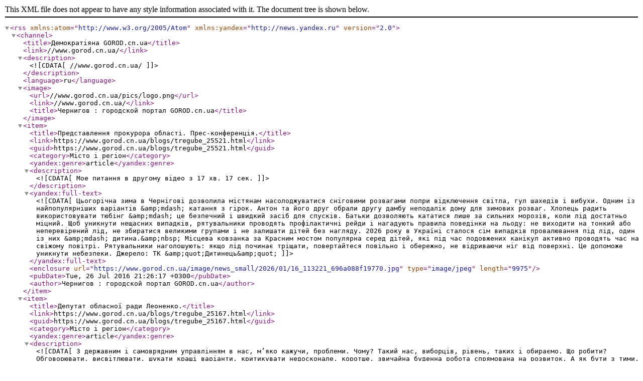

--- FILE ---
content_type: application/xml
request_url: https://www.gorod.cn.ua/rss/blog_tregube.xml
body_size: 5000
content:
<?xml version="1.0" encoding="windows-1251"?>
<rss version="2.0"  xmlns:atom="http://www.w3.org/2005/Atom"  xmlns:yandex="http://news.yandex.ru">
  <channel>
    <title>Демократіяна GOROD.cn.ua</title>
    <link>//www.gorod.cn.ua/</link>
    <description><![CDATA[//www.gorod.cn.ua/]]></description>
    <language>ru</language>
    <image>
      <url>//www.gorod.cn.ua/pics/logo.png</url>
      <link>//www.gorod.cn.ua/</link>
      <title>Чернигов : городской портал GOROD.cn.ua</title>
    </image>
    <item>
      <title>Представлення прокурора області. Прес-конференція.</title>
      <link>https://www.gorod.cn.ua/blogs/tregube_25521.html</link>
      <guid>https://www.gorod.cn.ua/blogs/tregube_25521.html</guid>
      <category>Місто і регіон</category>
      <yandex:genre>article</yandex:genre>
      <description><![CDATA[Мое питання в другому відео з 17 хв. 17 сек. 
]]></description >
      <yandex:full-text><![CDATA[

Цьогорічна зима в Чернігові дозволила містянам насолоджуватися сніговими розвагами попри відключення світла, гул шахедів і вибухи. Одним із найпопулярніших варіантів &amp;mdash; катання з гірок.

Антон та його друг обрали другу дамбу неподалік дому для зимових розваг. Хлопець радить використовувати тюбінг &amp;mdash; це безпечний і швидкий засіб для спусків. Батьки дозволяють кататися лише за сильних морозів, коли лід достатньо міцний.

Щоб уникнути нещасних випадків, рятувальники проводять профілактичні рейди і нагадують правила поведінки на льоду: не виходити на тонкий або неперевірений лід, не збиратися великими групами і не залишати дітей без нагляду.

2026 року в Україні сталося сім випадків провалювання під лід, один із них &amp;mdash; дитина.&amp;nbsp;

Місцева ковзанка за Красним мостом популярна серед дітей, які під час подовжених канікул активно проводять час на свіжому повітрі.

Рятувальники наголошують: якщо лід починає тріщати, повертайтеся повільно і обережно, не відриваючи ніг від поверхні. Це допоможе уникнути небезпеки.



Джерело: ТК &amp;quot;Дитинець&amp;quot;]]></yandex:full-text>
      <enclosure url="https://www.gorod.cn.ua/image/news_small/2026/01/16_113221_696a088f19770.jpg" type="image/jpeg" length="9975"/>
      <pubDate>Tue, 26 Jul 2016 21:26:17 +0300</pubDate>
      <author>Чернигов : городской портал GOROD.cn.ua</author>
    </item>
    <item>
      <title>Депутат обласної ради Леоненко.</title>
      <link>https://www.gorod.cn.ua/blogs/tregube_25167.html</link>
      <guid>https://www.gorod.cn.ua/blogs/tregube_25167.html</guid>
      <category>Місто і регіон</category>
      <yandex:genre>article</yandex:genre>
      <description><![CDATA[
З державним і самоврядним управлінням в нас, м’яко кажучи, проблеми. Чому? Такий нас, виборців, рівень, таких і обираємо. Що робити? Обговорювати, висвітлювати, шукати кращі варіанти, критикувати недосконале, коротше, звичайна буденна робота спрямована на розвиток.
А як бути з тими, хто не маючи необхідних здібностей і культури хоче бути начальником над людьми? Їм же дуже просто переконати людей проголосувати за них. А що потім? Потім керувати! От тільки знаходяться такі підлі люди як автор цих рядків, котрі приходять і ставлять питання. Розумні, складні, та ще й під відеозапис. Ось тут і починається діяльність на знищення розумників з їх питаннями. В хід іде все, провокації, образи, звинувачення з розрахунку на те, що ситуацію вдасться перевести в царину конфлікту і таким чином уникнути важливих для суспільства питань.
Яскравим прикладом такої ситуації стало намагання поспілкуватися з депутатом обласної ради, головою постійної комісії з пит]]></description >
      <yandex:full-text><![CDATA[

Цьогорічна зима в Чернігові дозволила містянам насолоджуватися сніговими розвагами попри відключення світла, гул шахедів і вибухи. Одним із найпопулярніших варіантів &amp;mdash; катання з гірок.

Антон та його друг обрали другу дамбу неподалік дому для зимових розваг. Хлопець радить використовувати тюбінг &amp;mdash; це безпечний і швидкий засіб для спусків. Батьки дозволяють кататися лише за сильних морозів, коли лід достатньо міцний.

Щоб уникнути нещасних випадків, рятувальники проводять профілактичні рейди і нагадують правила поведінки на льоду: не виходити на тонкий або неперевірений лід, не збиратися великими групами і не залишати дітей без нагляду.

2026 року в Україні сталося сім випадків провалювання під лід, один із них &amp;mdash; дитина.&amp;nbsp;

Місцева ковзанка за Красним мостом популярна серед дітей, які під час подовжених канікул активно проводять час на свіжому повітрі.

Рятувальники наголошують: якщо лід починає тріщати, повертайтеся повільно і обережно, не відриваючи ніг від поверхні. Це допоможе уникнути небезпеки.



Джерело: ТК &amp;quot;Дитинець&amp;quot;]]></yandex:full-text>
      <enclosure url="https://www.gorod.cn.ua/image/news_small/2026/01/16_113221_696a088f19770.jpg" type="image/jpeg" length="9975"/>
      <pubDate>Thu, 18 Feb 2016 10:23:48 +0200</pubDate>
      <author>Чернигов : городской портал GOROD.cn.ua</author>
    </item>
    <item>
      <title>Владика Чернігівський і Ніжинський в “Остречі”.</title>
      <link>https://www.gorod.cn.ua/blogs/tregube_24952.html</link>
      <guid>https://www.gorod.cn.ua/blogs/tregube_24952.html</guid>
      <category>Місто і регіон</category>
      <yandex:genre>article</yandex:genre>
      <description><![CDATA[
Владика Чернігівський і Ніжинський Української православної церкви Київського патріархату Євстратій відвідав санаторій “Остреч” та провів там богослужіння для воїнів АТО.
По закінченню владика люб’язно відповів на запитання автора матеріалу.
https://youtu.be/-d8ppIUQ14M
https://youtu.be/AihpyIlNNYc
Початкове розміщення матеріалу на сайті &quot;Нашого слова&quot;.]]></description >
      <yandex:full-text><![CDATA[

Цьогорічна зима в Чернігові дозволила містянам насолоджуватися сніговими розвагами попри відключення світла, гул шахедів і вибухи. Одним із найпопулярніших варіантів &amp;mdash; катання з гірок.

Антон та його друг обрали другу дамбу неподалік дому для зимових розваг. Хлопець радить використовувати тюбінг &amp;mdash; це безпечний і швидкий засіб для спусків. Батьки дозволяють кататися лише за сильних морозів, коли лід достатньо міцний.

Щоб уникнути нещасних випадків, рятувальники проводять профілактичні рейди і нагадують правила поведінки на льоду: не виходити на тонкий або неперевірений лід, не збиратися великими групами і не залишати дітей без нагляду.

2026 року в Україні сталося сім випадків провалювання під лід, один із них &amp;mdash; дитина.&amp;nbsp;

Місцева ковзанка за Красним мостом популярна серед дітей, які під час подовжених канікул активно проводять час на свіжому повітрі.

Рятувальники наголошують: якщо лід починає тріщати, повертайтеся повільно і обережно, не відриваючи ніг від поверхні. Це допоможе уникнути небезпеки.



Джерело: ТК &amp;quot;Дитинець&amp;quot;]]></yandex:full-text>
      <enclosure url="https://www.gorod.cn.ua/image/news_small/2026/01/16_113221_696a088f19770.jpg" type="image/jpeg" length="9975"/>
      <pubDate>Sat, 5 Dec 2015 13:24:48 +0200</pubDate>
      <author>Чернигов : городской портал GOROD.cn.ua</author>
    </item>
    <item>
      <title>Як відрізнити розумне від дурного?</title>
      <link>https://www.gorod.cn.ua/blogs/tregube_24037.html</link>
      <guid>https://www.gorod.cn.ua/blogs/tregube_24037.html</guid>
      <category>Місто і регіон</category>
      <yandex:genre>article</yandex:genre>
      <description><![CDATA[
Панове, прошу вибачення за банальне на перший погляд питання, але все ж таки - як відрізнити розумне від дурного? Якщо ніяк, то, як кажуть, можна зливати воду, гарне життя нам точно не світить. Чому? Бо...
Втім, утримаюся від висловлення власної думки даючи можливість проявити інтелект іншим учасникам блогів Города.
Прошу, панове, до розмови!]]></description >
      <yandex:full-text><![CDATA[

Цьогорічна зима в Чернігові дозволила містянам насолоджуватися сніговими розвагами попри відключення світла, гул шахедів і вибухи. Одним із найпопулярніших варіантів &amp;mdash; катання з гірок.

Антон та його друг обрали другу дамбу неподалік дому для зимових розваг. Хлопець радить використовувати тюбінг &amp;mdash; це безпечний і швидкий засіб для спусків. Батьки дозволяють кататися лише за сильних морозів, коли лід достатньо міцний.

Щоб уникнути нещасних випадків, рятувальники проводять профілактичні рейди і нагадують правила поведінки на льоду: не виходити на тонкий або неперевірений лід, не збиратися великими групами і не залишати дітей без нагляду.

2026 року в Україні сталося сім випадків провалювання під лід, один із них &amp;mdash; дитина.&amp;nbsp;

Місцева ковзанка за Красним мостом популярна серед дітей, які під час подовжених канікул активно проводять час на свіжому повітрі.

Рятувальники наголошують: якщо лід починає тріщати, повертайтеся повільно і обережно, не відриваючи ніг від поверхні. Це допоможе уникнути небезпеки.



Джерело: ТК &amp;quot;Дитинець&amp;quot;]]></yandex:full-text>
      <enclosure url="https://www.gorod.cn.ua/image/news_small/2026/01/16_113221_696a088f19770.jpg" type="image/jpeg" length="9975"/>
      <pubDate>Sat, 21 Mar 2015 19:05:43 +0200</pubDate>
      <author>Чернигов : городской портал GOROD.cn.ua</author>
    </item>
    <item>
      <title>Корабель</title>
      <link>https://www.gorod.cn.ua/blogs/tregube_23814.html</link>
      <guid>https://www.gorod.cn.ua/blogs/tregube_23814.html</guid>
      <category>Місто і регіон</category>
      <yandex:genre>article</yandex:genre>
      <description><![CDATA[
Боже, яка гарна пісня!
Я пізнаю Істину логічним шляхом. Вірніше, шляхом наукового пізнання, тобто інтуїтивно - логічним. Інтуїтивне генерування, логічний аналіз, вивірення.
Митці пізнають світ інтуїтивно. Наскільки точно, залежить від внутрішньої довершеності. Інтуїція неймовірно потужний інструмент. Але вона не фільтрує корисне від шкідливого, розумне від примітивно-блискучого. 
Про цю ж пісню можу сказати - можливо й голос не такий довершений як у славетного Кобзона, але ця пісня від Бога. В ній шлях до щасливого життя українців. Побільше б таких митців і таких пісень. 
Чиї слова та чия музика навіть не з'ясовував, все одно в першоджерелі від Бога. 
Всім гарного вечора і щасливого майбуття.]]></description >
      <yandex:full-text><![CDATA[

Цьогорічна зима в Чернігові дозволила містянам насолоджуватися сніговими розвагами попри відключення світла, гул шахедів і вибухи. Одним із найпопулярніших варіантів &amp;mdash; катання з гірок.

Антон та його друг обрали другу дамбу неподалік дому для зимових розваг. Хлопець радить використовувати тюбінг &amp;mdash; це безпечний і швидкий засіб для спусків. Батьки дозволяють кататися лише за сильних морозів, коли лід достатньо міцний.

Щоб уникнути нещасних випадків, рятувальники проводять профілактичні рейди і нагадують правила поведінки на льоду: не виходити на тонкий або неперевірений лід, не збиратися великими групами і не залишати дітей без нагляду.

2026 року в Україні сталося сім випадків провалювання під лід, один із них &amp;mdash; дитина.&amp;nbsp;

Місцева ковзанка за Красним мостом популярна серед дітей, які під час подовжених канікул активно проводять час на свіжому повітрі.

Рятувальники наголошують: якщо лід починає тріщати, повертайтеся повільно і обережно, не відриваючи ніг від поверхні. Це допоможе уникнути небезпеки.



Джерело: ТК &amp;quot;Дитинець&amp;quot;]]></yandex:full-text>
      <enclosure url="https://www.gorod.cn.ua/image/news_small/2026/01/16_113221_696a088f19770.jpg" type="image/jpeg" length="9975"/>
      <pubDate>Tue, 27 Jan 2015 21:06:27 +0200</pubDate>
      <author>Чернигов : городской портал GOROD.cn.ua</author>
    </item>
    <item>
      <title>Ще не пізно пити боржомі.</title>
      <link>https://www.gorod.cn.ua/blogs/tregube_23793.html</link>
      <guid>https://www.gorod.cn.ua/blogs/tregube_23793.html</guid>
      <category>Місто і регіон</category>
      <yandex:genre>article</yandex:genre>
      <description><![CDATA[
Багато зараз говорять про мобілізацію на боротьбу з російсько-фашистськими окупантами та лугадонськими маргіналами. Що тут сказати? Програвши стратегію неможливо виграти тактику.
Стратегічно ж, ми нічого не зробили для того, щоб після здобуття Незалежності вийти з стану радянського рабства. А за що можуть воювати раби? За кращого рабовласника проти гіршого, за сильнішого проти слабкішого.
І те, що українські пострадянські раби прагнуть потрапити в путінське рабство, є цілком закономірним. Звісно, частина українців налаштована патріотично, за українське рабство на чолі з Януковичем чи Порошенком. Але рабство в будь-якому вигляді в сучасному світі приречене. І найперше, приречене інтелектуально, економічно. То за що воювати?
За оте, що проглядає за діяльністю Уряду Яценюка? Чи діяльністю Журмана та Звєрєва і їхніх відомств? А може нас надихає діяльн]]></description >
      <yandex:full-text><![CDATA[

Цьогорічна зима в Чернігові дозволила містянам насолоджуватися сніговими розвагами попри відключення світла, гул шахедів і вибухи. Одним із найпопулярніших варіантів &amp;mdash; катання з гірок.

Антон та його друг обрали другу дамбу неподалік дому для зимових розваг. Хлопець радить використовувати тюбінг &amp;mdash; це безпечний і швидкий засіб для спусків. Батьки дозволяють кататися лише за сильних морозів, коли лід достатньо міцний.

Щоб уникнути нещасних випадків, рятувальники проводять профілактичні рейди і нагадують правила поведінки на льоду: не виходити на тонкий або неперевірений лід, не збиратися великими групами і не залишати дітей без нагляду.

2026 року в Україні сталося сім випадків провалювання під лід, один із них &amp;mdash; дитина.&amp;nbsp;

Місцева ковзанка за Красним мостом популярна серед дітей, які під час подовжених канікул активно проводять час на свіжому повітрі.

Рятувальники наголошують: якщо лід починає тріщати, повертайтеся повільно і обережно, не відриваючи ніг від поверхні. Це допоможе уникнути небезпеки.



Джерело: ТК &amp;quot;Дитинець&amp;quot;]]></yandex:full-text>
      <enclosure url="https://www.gorod.cn.ua/image/news_small/2026/01/16_113221_696a088f19770.jpg" type="image/jpeg" length="9975"/>
      <pubDate>Thu, 22 Jan 2015 13:32:10 +0200</pubDate>
      <author>Чернигов : городской портал GOROD.cn.ua</author>
    </item>
    <item>
      <title>Свині з пострадянської жопи.</title>
      <link>https://www.gorod.cn.ua/blogs/tregube_23674.html</link>
      <guid>https://www.gorod.cn.ua/blogs/tregube_23674.html</guid>
      <category>Місто і регіон</category>
      <yandex:genre>article</yandex:genre>
      <description><![CDATA[Рефлексія на рефлексію.
Ось такий от коментар від:
novopassit 22 Декабря 2014 г. (00:06) 
не стал смотреть. какая-то очередная компиляция кого-то для чего-то. в современном информационном пространстве просто жаль времени на это. я могу 10 таких роликов в день делать, подгоняя кадры, текст, смысл и пр. а если мне еще и заплатят...

меня интересует два вопроса по отношению к Вам. 1  - чего Вас так беспокоит россия? не просто беспокоит, а настолько, что кроме мантр и сказок про россию я ничего больше не слышу. у нас в стране жопа гораздо большая чем в россии. и беспокоиться надо о нас самих. именно об этом мой пост. а Вы мне про россию. Бог создал украинцев чтобы искать виноватых в россии?  и 2 вопрос. Вы меня в свое время забанили в своем блоге, за то, что я стал критиковать Вас в Ваших стремлениях к вандализму и поймал Вас на противоречиях в мировоззренческих ориентирах. Так вы либо крест снимите, либо трусы ]]></description >
      <yandex:full-text><![CDATA[

Цьогорічна зима в Чернігові дозволила містянам насолоджуватися сніговими розвагами попри відключення світла, гул шахедів і вибухи. Одним із найпопулярніших варіантів &amp;mdash; катання з гірок.

Антон та його друг обрали другу дамбу неподалік дому для зимових розваг. Хлопець радить використовувати тюбінг &amp;mdash; це безпечний і швидкий засіб для спусків. Батьки дозволяють кататися лише за сильних морозів, коли лід достатньо міцний.

Щоб уникнути нещасних випадків, рятувальники проводять профілактичні рейди і нагадують правила поведінки на льоду: не виходити на тонкий або неперевірений лід, не збиратися великими групами і не залишати дітей без нагляду.

2026 року в Україні сталося сім випадків провалювання під лід, один із них &amp;mdash; дитина.&amp;nbsp;

Місцева ковзанка за Красним мостом популярна серед дітей, які під час подовжених канікул активно проводять час на свіжому повітрі.

Рятувальники наголошують: якщо лід починає тріщати, повертайтеся повільно і обережно, не відриваючи ніг від поверхні. Це допоможе уникнути небезпеки.



Джерело: ТК &amp;quot;Дитинець&amp;quot;]]></yandex:full-text>
      <enclosure url="https://www.gorod.cn.ua/image/news_small/2026/01/16_113221_696a088f19770.jpg" type="image/jpeg" length="9975"/>
      <pubDate>Mon, 22 Dec 2014 8:42:29 +0200</pubDate>
      <author>Чернигов : городской портал GOROD.cn.ua</author>
    </item>
    <item>
      <title>уважаемая хунта! дорогие товарищи порошенко и яценюк!</title>
      <link>https://www.gorod.cn.ua/blogs/tregube_23667.html</link>
      <guid>https://www.gorod.cn.ua/blogs/tregube_23667.html</guid>
      <category>Місто і регіон</category>
      <yandex:genre>article</yandex:genre>
      <description><![CDATA[Хто такий Ройтбурд Олександр Анатолійович, розповідати не буду, подивитесь самі, хто не знає.
Щодо конкретики в його зверненні також судити не беруся. Але форма подання!
Шановне панство, закликаю наслідувати креатив! Бюрократи мають, замість пишатися своєю шкідливістю справі, відчувати постійний острах, що за свою недбалість стануть загальним посміховищем. 
А чи хіба мало в Чернігові знущателів над людьми, котрі ще не отримали заробленої дяки?
І ще. Коли є Громадяни, тоді створюється громадянське суспільство. А Громадянин, це страшна сила, навіть якщо він один. Населення ж... ох, біда, біда.
Прошу переглянути розміщений в Facebook текст:
александр ройтбурд
уважаемая хунта! дорогие товарищи порошенко и яценюк! подскажите пожалуйста сколько подписей известных и не очень деятелей кул]]></description >
      <yandex:full-text><![CDATA[

Цьогорічна зима в Чернігові дозволила містянам насолоджуватися сніговими розвагами попри відключення світла, гул шахедів і вибухи. Одним із найпопулярніших варіантів &amp;mdash; катання з гірок.

Антон та його друг обрали другу дамбу неподалік дому для зимових розваг. Хлопець радить використовувати тюбінг &amp;mdash; це безпечний і швидкий засіб для спусків. Батьки дозволяють кататися лише за сильних морозів, коли лід достатньо міцний.

Щоб уникнути нещасних випадків, рятувальники проводять профілактичні рейди і нагадують правила поведінки на льоду: не виходити на тонкий або неперевірений лід, не збиратися великими групами і не залишати дітей без нагляду.

2026 року в Україні сталося сім випадків провалювання під лід, один із них &amp;mdash; дитина.&amp;nbsp;

Місцева ковзанка за Красним мостом популярна серед дітей, які під час подовжених канікул активно проводять час на свіжому повітрі.

Рятувальники наголошують: якщо лід починає тріщати, повертайтеся повільно і обережно, не відриваючи ніг від поверхні. Це допоможе уникнути небезпеки.



Джерело: ТК &amp;quot;Дитинець&amp;quot;]]></yandex:full-text>
      <enclosure url="https://www.gorod.cn.ua/image/news_small/2026/01/16_113221_696a088f19770.jpg" type="image/jpeg" length="9975"/>
      <pubDate>Fri, 19 Dec 2014 21:08:43 +0200</pubDate>
      <author>Чернигов : городской портал GOROD.cn.ua</author>
    </item>
    <item>
      <title>Презентація &amp;quot;Творення України&amp;quot;.</title>
      <link>https://www.gorod.cn.ua/blogs/tregube_23654.html</link>
      <guid>https://www.gorod.cn.ua/blogs/tregube_23654.html</guid>
      <category>Місто і регіон</category>
      <yandex:genre>article</yandex:genre>
      <description><![CDATA[
Панове, тут складно, тут про майбутнє. Так, завтра це буде зрозуміле всім без винятку. А сьогодні це для одиниць, в котрих є хоч краплина того, що прийнято називати розумом.
Презентація Творення України у форматі PDF.]]></description >
      <yandex:full-text><![CDATA[

Цьогорічна зима в Чернігові дозволила містянам насолоджуватися сніговими розвагами попри відключення світла, гул шахедів і вибухи. Одним із найпопулярніших варіантів &amp;mdash; катання з гірок.

Антон та його друг обрали другу дамбу неподалік дому для зимових розваг. Хлопець радить використовувати тюбінг &amp;mdash; це безпечний і швидкий засіб для спусків. Батьки дозволяють кататися лише за сильних морозів, коли лід достатньо міцний.

Щоб уникнути нещасних випадків, рятувальники проводять профілактичні рейди і нагадують правила поведінки на льоду: не виходити на тонкий або неперевірений лід, не збиратися великими групами і не залишати дітей без нагляду.

2026 року в Україні сталося сім випадків провалювання під лід, один із них &amp;mdash; дитина.&amp;nbsp;

Місцева ковзанка за Красним мостом популярна серед дітей, які під час подовжених канікул активно проводять час на свіжому повітрі.

Рятувальники наголошують: якщо лід починає тріщати, повертайтеся повільно і обережно, не відриваючи ніг від поверхні. Це допоможе уникнути небезпеки.



Джерело: ТК &amp;quot;Дитинець&amp;quot;]]></yandex:full-text>
      <enclosure url="https://www.gorod.cn.ua/image/news_small/2026/01/16_113221_696a088f19770.jpg" type="image/jpeg" length="9975"/>
      <pubDate>Wed, 17 Dec 2014 15:03:29 +0200</pubDate>
      <author>Чернигов : городской портал GOROD.cn.ua</author>
    </item>
    <item>
      <title>Про премію членам ДВК</title>
      <link>https://www.gorod.cn.ua/blogs/tregube_23585.html</link>
      <guid>https://www.gorod.cn.ua/blogs/tregube_23585.html</guid>
      <category>Місто і регіон</category>
      <yandex:genre>article</yandex:genre>
      <description><![CDATA[Цікаво, а як в Чернігові ділили останню премію членам дільничих виборчих комісій? Про те, як це мало бути зроблено в 208 ВО, але не скрізь того дотрималися, я розповідаю на сайті &quot;Нашого слова&quot;.
На прохання членів дільничих виборчих комісій з смт Березна розібратися і пояснити порядок нарахування та виплати одноразової грошової винагороди членам окружних і дільничних виборчих комісій, котра здійснюється по закінченню виборчого процесу, надаю наступну інформацію.
Викладаю в тому порядку, в котрому з’ясовував суть справи.
1. Голова окружної виборчої комісії №208 пояснила мені по телефону, що преміальні кошти були видані по відомості на трьох членів ДВК, але їм на словах було сказано розподілити ці кошти між всіма членами ДВК на її засіданні згідно з внеском кожного у роботу комісії.
2. Заввідділом зведеного планування т]]></description >
      <yandex:full-text><![CDATA[

Цьогорічна зима в Чернігові дозволила містянам насолоджуватися сніговими розвагами попри відключення світла, гул шахедів і вибухи. Одним із найпопулярніших варіантів &amp;mdash; катання з гірок.

Антон та його друг обрали другу дамбу неподалік дому для зимових розваг. Хлопець радить використовувати тюбінг &amp;mdash; це безпечний і швидкий засіб для спусків. Батьки дозволяють кататися лише за сильних морозів, коли лід достатньо міцний.

Щоб уникнути нещасних випадків, рятувальники проводять профілактичні рейди і нагадують правила поведінки на льоду: не виходити на тонкий або неперевірений лід, не збиратися великими групами і не залишати дітей без нагляду.

2026 року в Україні сталося сім випадків провалювання під лід, один із них &amp;mdash; дитина.&amp;nbsp;

Місцева ковзанка за Красним мостом популярна серед дітей, які під час подовжених канікул активно проводять час на свіжому повітрі.

Рятувальники наголошують: якщо лід починає тріщати, повертайтеся повільно і обережно, не відриваючи ніг від поверхні. Це допоможе уникнути небезпеки.



Джерело: ТК &amp;quot;Дитинець&amp;quot;]]></yandex:full-text>
      <enclosure url="https://www.gorod.cn.ua/image/news_small/2026/01/16_113221_696a088f19770.jpg" type="image/jpeg" length="9975"/>
      <pubDate>Wed, 3 Dec 2014 11:12:17 +0200</pubDate>
      <author>Чернигов : городской портал GOROD.cn.ua</author>
    </item>
  </channel>
</rss>